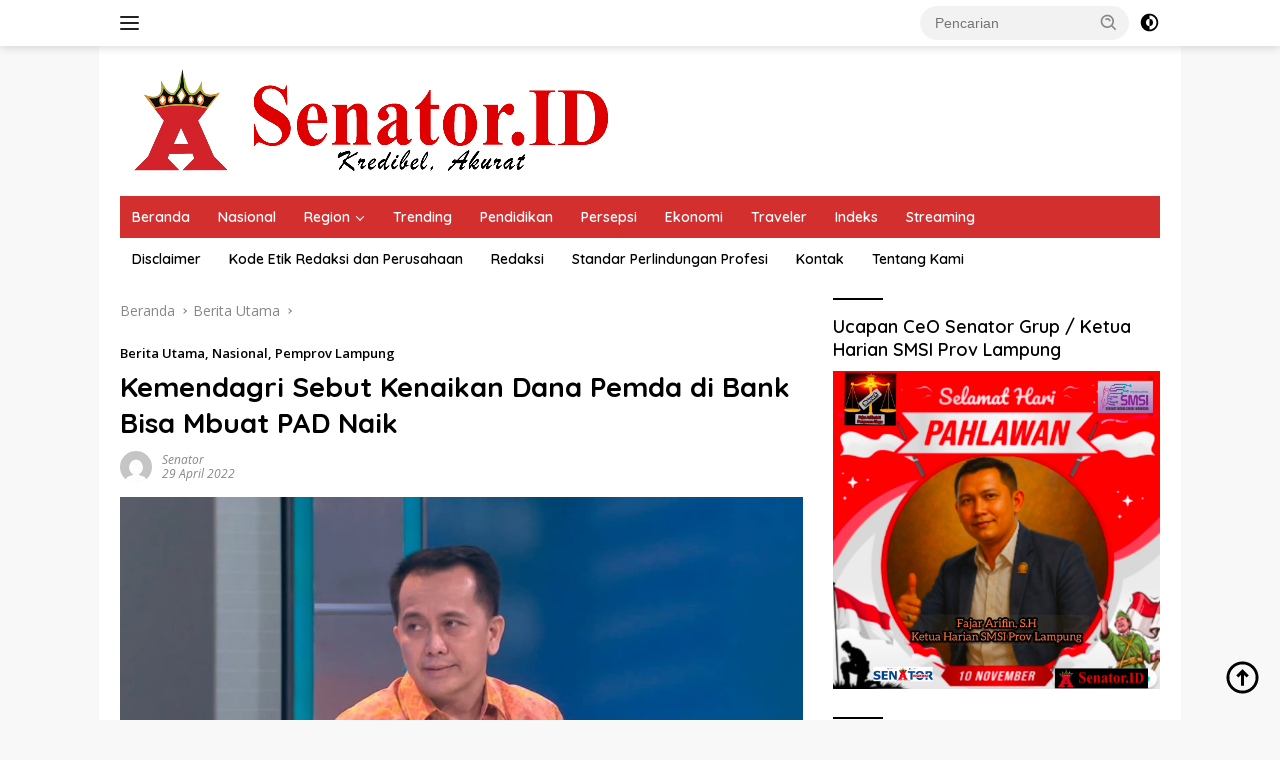

--- FILE ---
content_type: text/html; charset=UTF-8
request_url: https://senator.id/2022/04/29/kemendagri-sebut-kenaikan-dana-pemda-di-bank-bisa-mbuat-pad-naik/
body_size: 19662
content:
<!doctype html>
<html lang="id" itemscope itemtype="https://schema.org/BlogPosting">
<head>
	<meta charset="UTF-8">
	<meta name="viewport" content="width=device-width, initial-scale=1">
	<link rel="profile" href="https://gmpg.org/xfn/11">

	<title>Kemendagri Sebut Kenaikan Dana Pemda di Bank Bisa Mbuat PAD Naik &#8211; Senator</title>
<meta name='robots' content='max-image-preview:large' />
<link rel='dns-prefetch' href='//www.googletagmanager.com' />
<link rel='dns-prefetch' href='//fonts.googleapis.com' />
<link rel="alternate" type="application/rss+xml" title="Senator &raquo; Feed" href="https://senator.id/feed/" />
<link rel="alternate" type="application/rss+xml" title="Senator &raquo; Umpan Komentar" href="https://senator.id/comments/feed/" />
<link rel="alternate" title="oEmbed (JSON)" type="application/json+oembed" href="https://senator.id/wp-json/oembed/1.0/embed?url=https%3A%2F%2Fsenator.id%2F2022%2F04%2F29%2Fkemendagri-sebut-kenaikan-dana-pemda-di-bank-bisa-mbuat-pad-naik%2F" />
<link rel="alternate" title="oEmbed (XML)" type="text/xml+oembed" href="https://senator.id/wp-json/oembed/1.0/embed?url=https%3A%2F%2Fsenator.id%2F2022%2F04%2F29%2Fkemendagri-sebut-kenaikan-dana-pemda-di-bank-bisa-mbuat-pad-naik%2F&#038;format=xml" />
<style id='wp-img-auto-sizes-contain-inline-css'>
img:is([sizes=auto i],[sizes^="auto," i]){contain-intrinsic-size:3000px 1500px}
/*# sourceURL=wp-img-auto-sizes-contain-inline-css */
</style>

<style id='wp-emoji-styles-inline-css'>

	img.wp-smiley, img.emoji {
		display: inline !important;
		border: none !important;
		box-shadow: none !important;
		height: 1em !important;
		width: 1em !important;
		margin: 0 0.07em !important;
		vertical-align: -0.1em !important;
		background: none !important;
		padding: 0 !important;
	}
/*# sourceURL=wp-emoji-styles-inline-css */
</style>
<link rel='stylesheet' id='wpberita-fonts-css' href='https://fonts.googleapis.com/css?family=Quicksand%3A600%2C600%2C700%7COpen+Sans%3A400%2Citalic%2C600&#038;subset=latin&#038;display=swap&#038;ver=2.1.7' media='all' />
<link rel='stylesheet' id='wpberita-style-css' href='https://senator.id/wp-content/themes/wpberita/style.css?ver=2.1.7' media='all' />
<style id='wpberita-style-inline-css'>
h1,h2,h3,h4,h5,h6,.sidr-class-site-title,.site-title,.gmr-mainmenu ul > li > a,.sidr ul li a,.heading-text,.gmr-mobilemenu ul li a,#navigationamp ul li a{font-family:Quicksand;}h1,h2,h3,h4,h5,h6,.sidr-class-site-title,.site-title,.gmr-mainmenu ul > li > a,.sidr ul li a,.heading-text,.gmr-mobilemenu ul li a,#navigationamp ul li a,.related-text-onlytitle{font-weight:600;}h1 strong,h2 strong,h3 strong,h4 strong,h5 strong,h6 strong{font-weight:700;}body{font-family:Open Sans;--font-reguler:400;--font-bold:600;--background-color:#f8f8f8;--main-color:#000000;--link-color-body:#000000;--hoverlink-color-body:#D32F2F;--border-color:#cccccc;--button-bgcolor:#43A047;--button-color:#ffffff;--header-bgcolor:#ffffff;--topnav-color:#222222;--bigheadline-color:#f1c40f;--mainmenu-color:#ffffff;--mainmenu-hovercolor:#f1c40f;--secondmenu-bgcolor:#ffffff;--secondmenu-color:#000000;--secondmenu-hovercolor:#dd3333;--content-bgcolor:#ffffff;--content-greycolor:#888888;--greybody-bgcolor:#efefef;--footer-bgcolor:#000000;--footer-color:#ffffff;--footer-linkcolor:#ffffff;--footer-hover-linkcolor:#dd3333;}.entry-content-single{font-size:17px;}body,body.dark-theme{--scheme-color:#000000;--secondscheme-color:#000000;--mainmenu-bgcolor:#D32F2F;}/* Generate Using Cache */
/*# sourceURL=wpberita-style-inline-css */
</style>

<!-- OG: 3.3.8 --><link rel="image_src" href="https://senator.id/wp-content/uploads/2022/04/IMG-20220429-WA0009.jpg"><meta name="msapplication-TileImage" content="https://senator.id/wp-content/uploads/2022/04/IMG-20220429-WA0009.jpg">
<meta property="og:image" content="https://senator.id/wp-content/uploads/2022/04/IMG-20220429-WA0009.jpg"><meta property="og:image:secure_url" content="https://senator.id/wp-content/uploads/2022/04/IMG-20220429-WA0009.jpg"><meta property="og:image:width" content="1011"><meta property="og:image:height" content="570"><meta property="og:image:alt" content="IMG-20220429-WA0009"><meta property="og:image:type" content="image/jpeg"><meta property="og:description" content="JAKARTA- Banyaknya dana Pemerintah Daerah (Pemda) yang &quot;parkir&quot; di Bank menjadi perhatian serius Kementerian Dalam Negeri (Kemendagri). Tercatat per Maret 2022 terjadi lonjakan dana Pemda di Bank yang mencapai Rp 202,35 triliun. Hal tersebut terungkap pada acara Regio Hub, yang dilaksanakan CNBX TV Indonesia, Kamis (28/04/2022). Dirjen Bina Keuangan Daerah Kemendagri, Agus Fatoni menyebutkan bahwa..."><meta property="og:type" content="article"><meta property="og:locale" content="id"><meta property="og:site_name" content="Senator"><meta property="og:title" content="Kemendagri Sebut Kenaikan Dana Pemda di Bank Bisa Mbuat PAD Naik"><meta property="og:url" content="https://senator.id/2022/04/29/kemendagri-sebut-kenaikan-dana-pemda-di-bank-bisa-mbuat-pad-naik/"><meta property="og:updated_time" content="2022-04-29T12:34:48+07:00">
<meta property="article:published_time" content="2022-04-29T05:34:29+00:00"><meta property="article:modified_time" content="2022-04-29T05:34:48+00:00"><meta property="article:section" content="Berita Utama"><meta property="article:section" content="Nasional"><meta property="article:section" content="Pemprov Lampung"><meta property="article:author:first_name" content="Senator"><meta property="article:author:username" content="Senator">
<meta property="twitter:partner" content="ogwp"><meta property="twitter:card" content="summary_large_image"><meta property="twitter:image" content="https://senator.id/wp-content/uploads/2022/04/IMG-20220429-WA0009.jpg"><meta property="twitter:image:alt" content="IMG-20220429-WA0009"><meta property="twitter:title" content="Kemendagri Sebut Kenaikan Dana Pemda di Bank Bisa Mbuat PAD Naik"><meta property="twitter:description" content="JAKARTA- Banyaknya dana Pemerintah Daerah (Pemda) yang &quot;parkir&quot; di Bank menjadi perhatian serius Kementerian Dalam Negeri (Kemendagri). Tercatat per Maret 2022 terjadi lonjakan dana Pemda di Bank..."><meta property="twitter:url" content="https://senator.id/2022/04/29/kemendagri-sebut-kenaikan-dana-pemda-di-bank-bisa-mbuat-pad-naik/"><meta property="twitter:label1" content="Reading time"><meta property="twitter:data1" content="2 minutes">
<meta itemprop="image" content="https://senator.id/wp-content/uploads/2022/04/IMG-20220429-WA0009.jpg"><meta itemprop="name" content="Kemendagri Sebut Kenaikan Dana Pemda di Bank Bisa Mbuat PAD Naik"><meta itemprop="description" content="JAKARTA- Banyaknya dana Pemerintah Daerah (Pemda) yang &quot;parkir&quot; di Bank menjadi perhatian serius Kementerian Dalam Negeri (Kemendagri). Tercatat per Maret 2022 terjadi lonjakan dana Pemda di Bank yang mencapai Rp 202,35 triliun. Hal tersebut terungkap pada acara Regio Hub, yang dilaksanakan CNBX TV Indonesia, Kamis (28/04/2022). Dirjen Bina Keuangan Daerah Kemendagri, Agus Fatoni menyebutkan bahwa..."><meta itemprop="datePublished" content="2022-04-29"><meta itemprop="dateModified" content="2022-04-29T05:34:48+00:00">
<meta property="profile:first_name" content="Senator"><meta property="profile:username" content="Senator">
<!-- /OG -->

<link rel="https://api.w.org/" href="https://senator.id/wp-json/" /><link rel="alternate" title="JSON" type="application/json" href="https://senator.id/wp-json/wp/v2/posts/20118" /><link rel="EditURI" type="application/rsd+xml" title="RSD" href="https://senator.id/xmlrpc.php?rsd" />
<meta name="generator" content="WordPress 6.9" />
<link rel="canonical" href="https://senator.id/2022/04/29/kemendagri-sebut-kenaikan-dana-pemda-di-bank-bisa-mbuat-pad-naik/" />
<link rel='shortlink' href='https://senator.id/?p=20118' />
<meta name="generator" content="Site Kit by Google 1.171.0" /><meta name="google-site-verification" content="HflWuGHaQQ4eoXRabH9LrJb55JDXRqS6IgCCYHZfeh8" />
<!-- Meta tag Google AdSense ditambahkan oleh Site Kit -->
<meta name="google-adsense-platform-account" content="ca-host-pub-2644536267352236">
<meta name="google-adsense-platform-domain" content="sitekit.withgoogle.com">
<!-- Akhir tag meta Google AdSense yang ditambahkan oleh Site Kit -->
<link rel="icon" href="https://senator.id/wp-content/uploads/2019/09/cropped-logo-senator-32x32.png" sizes="32x32" />
<link rel="icon" href="https://senator.id/wp-content/uploads/2019/09/cropped-logo-senator-192x192.png" sizes="192x192" />
<link rel="apple-touch-icon" href="https://senator.id/wp-content/uploads/2019/09/cropped-logo-senator-180x180.png" />
<meta name="msapplication-TileImage" content="https://senator.id/wp-content/uploads/2019/09/cropped-logo-senator-270x270.png" />
		<style id="wp-custom-css">
			.post-thumbnail, .attachment-large, .attachment-medium, .attachment-thumbnail, .flexslider {
  border-radius: 8px;
}

		</style>
		<style id='global-styles-inline-css'>
:root{--wp--preset--aspect-ratio--square: 1;--wp--preset--aspect-ratio--4-3: 4/3;--wp--preset--aspect-ratio--3-4: 3/4;--wp--preset--aspect-ratio--3-2: 3/2;--wp--preset--aspect-ratio--2-3: 2/3;--wp--preset--aspect-ratio--16-9: 16/9;--wp--preset--aspect-ratio--9-16: 9/16;--wp--preset--color--black: #000000;--wp--preset--color--cyan-bluish-gray: #abb8c3;--wp--preset--color--white: #ffffff;--wp--preset--color--pale-pink: #f78da7;--wp--preset--color--vivid-red: #cf2e2e;--wp--preset--color--luminous-vivid-orange: #ff6900;--wp--preset--color--luminous-vivid-amber: #fcb900;--wp--preset--color--light-green-cyan: #7bdcb5;--wp--preset--color--vivid-green-cyan: #00d084;--wp--preset--color--pale-cyan-blue: #8ed1fc;--wp--preset--color--vivid-cyan-blue: #0693e3;--wp--preset--color--vivid-purple: #9b51e0;--wp--preset--gradient--vivid-cyan-blue-to-vivid-purple: linear-gradient(135deg,rgb(6,147,227) 0%,rgb(155,81,224) 100%);--wp--preset--gradient--light-green-cyan-to-vivid-green-cyan: linear-gradient(135deg,rgb(122,220,180) 0%,rgb(0,208,130) 100%);--wp--preset--gradient--luminous-vivid-amber-to-luminous-vivid-orange: linear-gradient(135deg,rgb(252,185,0) 0%,rgb(255,105,0) 100%);--wp--preset--gradient--luminous-vivid-orange-to-vivid-red: linear-gradient(135deg,rgb(255,105,0) 0%,rgb(207,46,46) 100%);--wp--preset--gradient--very-light-gray-to-cyan-bluish-gray: linear-gradient(135deg,rgb(238,238,238) 0%,rgb(169,184,195) 100%);--wp--preset--gradient--cool-to-warm-spectrum: linear-gradient(135deg,rgb(74,234,220) 0%,rgb(151,120,209) 20%,rgb(207,42,186) 40%,rgb(238,44,130) 60%,rgb(251,105,98) 80%,rgb(254,248,76) 100%);--wp--preset--gradient--blush-light-purple: linear-gradient(135deg,rgb(255,206,236) 0%,rgb(152,150,240) 100%);--wp--preset--gradient--blush-bordeaux: linear-gradient(135deg,rgb(254,205,165) 0%,rgb(254,45,45) 50%,rgb(107,0,62) 100%);--wp--preset--gradient--luminous-dusk: linear-gradient(135deg,rgb(255,203,112) 0%,rgb(199,81,192) 50%,rgb(65,88,208) 100%);--wp--preset--gradient--pale-ocean: linear-gradient(135deg,rgb(255,245,203) 0%,rgb(182,227,212) 50%,rgb(51,167,181) 100%);--wp--preset--gradient--electric-grass: linear-gradient(135deg,rgb(202,248,128) 0%,rgb(113,206,126) 100%);--wp--preset--gradient--midnight: linear-gradient(135deg,rgb(2,3,129) 0%,rgb(40,116,252) 100%);--wp--preset--font-size--small: 13px;--wp--preset--font-size--medium: 20px;--wp--preset--font-size--large: 36px;--wp--preset--font-size--x-large: 42px;--wp--preset--spacing--20: 0.44rem;--wp--preset--spacing--30: 0.67rem;--wp--preset--spacing--40: 1rem;--wp--preset--spacing--50: 1.5rem;--wp--preset--spacing--60: 2.25rem;--wp--preset--spacing--70: 3.38rem;--wp--preset--spacing--80: 5.06rem;--wp--preset--shadow--natural: 6px 6px 9px rgba(0, 0, 0, 0.2);--wp--preset--shadow--deep: 12px 12px 50px rgba(0, 0, 0, 0.4);--wp--preset--shadow--sharp: 6px 6px 0px rgba(0, 0, 0, 0.2);--wp--preset--shadow--outlined: 6px 6px 0px -3px rgb(255, 255, 255), 6px 6px rgb(0, 0, 0);--wp--preset--shadow--crisp: 6px 6px 0px rgb(0, 0, 0);}:where(.is-layout-flex){gap: 0.5em;}:where(.is-layout-grid){gap: 0.5em;}body .is-layout-flex{display: flex;}.is-layout-flex{flex-wrap: wrap;align-items: center;}.is-layout-flex > :is(*, div){margin: 0;}body .is-layout-grid{display: grid;}.is-layout-grid > :is(*, div){margin: 0;}:where(.wp-block-columns.is-layout-flex){gap: 2em;}:where(.wp-block-columns.is-layout-grid){gap: 2em;}:where(.wp-block-post-template.is-layout-flex){gap: 1.25em;}:where(.wp-block-post-template.is-layout-grid){gap: 1.25em;}.has-black-color{color: var(--wp--preset--color--black) !important;}.has-cyan-bluish-gray-color{color: var(--wp--preset--color--cyan-bluish-gray) !important;}.has-white-color{color: var(--wp--preset--color--white) !important;}.has-pale-pink-color{color: var(--wp--preset--color--pale-pink) !important;}.has-vivid-red-color{color: var(--wp--preset--color--vivid-red) !important;}.has-luminous-vivid-orange-color{color: var(--wp--preset--color--luminous-vivid-orange) !important;}.has-luminous-vivid-amber-color{color: var(--wp--preset--color--luminous-vivid-amber) !important;}.has-light-green-cyan-color{color: var(--wp--preset--color--light-green-cyan) !important;}.has-vivid-green-cyan-color{color: var(--wp--preset--color--vivid-green-cyan) !important;}.has-pale-cyan-blue-color{color: var(--wp--preset--color--pale-cyan-blue) !important;}.has-vivid-cyan-blue-color{color: var(--wp--preset--color--vivid-cyan-blue) !important;}.has-vivid-purple-color{color: var(--wp--preset--color--vivid-purple) !important;}.has-black-background-color{background-color: var(--wp--preset--color--black) !important;}.has-cyan-bluish-gray-background-color{background-color: var(--wp--preset--color--cyan-bluish-gray) !important;}.has-white-background-color{background-color: var(--wp--preset--color--white) !important;}.has-pale-pink-background-color{background-color: var(--wp--preset--color--pale-pink) !important;}.has-vivid-red-background-color{background-color: var(--wp--preset--color--vivid-red) !important;}.has-luminous-vivid-orange-background-color{background-color: var(--wp--preset--color--luminous-vivid-orange) !important;}.has-luminous-vivid-amber-background-color{background-color: var(--wp--preset--color--luminous-vivid-amber) !important;}.has-light-green-cyan-background-color{background-color: var(--wp--preset--color--light-green-cyan) !important;}.has-vivid-green-cyan-background-color{background-color: var(--wp--preset--color--vivid-green-cyan) !important;}.has-pale-cyan-blue-background-color{background-color: var(--wp--preset--color--pale-cyan-blue) !important;}.has-vivid-cyan-blue-background-color{background-color: var(--wp--preset--color--vivid-cyan-blue) !important;}.has-vivid-purple-background-color{background-color: var(--wp--preset--color--vivid-purple) !important;}.has-black-border-color{border-color: var(--wp--preset--color--black) !important;}.has-cyan-bluish-gray-border-color{border-color: var(--wp--preset--color--cyan-bluish-gray) !important;}.has-white-border-color{border-color: var(--wp--preset--color--white) !important;}.has-pale-pink-border-color{border-color: var(--wp--preset--color--pale-pink) !important;}.has-vivid-red-border-color{border-color: var(--wp--preset--color--vivid-red) !important;}.has-luminous-vivid-orange-border-color{border-color: var(--wp--preset--color--luminous-vivid-orange) !important;}.has-luminous-vivid-amber-border-color{border-color: var(--wp--preset--color--luminous-vivid-amber) !important;}.has-light-green-cyan-border-color{border-color: var(--wp--preset--color--light-green-cyan) !important;}.has-vivid-green-cyan-border-color{border-color: var(--wp--preset--color--vivid-green-cyan) !important;}.has-pale-cyan-blue-border-color{border-color: var(--wp--preset--color--pale-cyan-blue) !important;}.has-vivid-cyan-blue-border-color{border-color: var(--wp--preset--color--vivid-cyan-blue) !important;}.has-vivid-purple-border-color{border-color: var(--wp--preset--color--vivid-purple) !important;}.has-vivid-cyan-blue-to-vivid-purple-gradient-background{background: var(--wp--preset--gradient--vivid-cyan-blue-to-vivid-purple) !important;}.has-light-green-cyan-to-vivid-green-cyan-gradient-background{background: var(--wp--preset--gradient--light-green-cyan-to-vivid-green-cyan) !important;}.has-luminous-vivid-amber-to-luminous-vivid-orange-gradient-background{background: var(--wp--preset--gradient--luminous-vivid-amber-to-luminous-vivid-orange) !important;}.has-luminous-vivid-orange-to-vivid-red-gradient-background{background: var(--wp--preset--gradient--luminous-vivid-orange-to-vivid-red) !important;}.has-very-light-gray-to-cyan-bluish-gray-gradient-background{background: var(--wp--preset--gradient--very-light-gray-to-cyan-bluish-gray) !important;}.has-cool-to-warm-spectrum-gradient-background{background: var(--wp--preset--gradient--cool-to-warm-spectrum) !important;}.has-blush-light-purple-gradient-background{background: var(--wp--preset--gradient--blush-light-purple) !important;}.has-blush-bordeaux-gradient-background{background: var(--wp--preset--gradient--blush-bordeaux) !important;}.has-luminous-dusk-gradient-background{background: var(--wp--preset--gradient--luminous-dusk) !important;}.has-pale-ocean-gradient-background{background: var(--wp--preset--gradient--pale-ocean) !important;}.has-electric-grass-gradient-background{background: var(--wp--preset--gradient--electric-grass) !important;}.has-midnight-gradient-background{background: var(--wp--preset--gradient--midnight) !important;}.has-small-font-size{font-size: var(--wp--preset--font-size--small) !important;}.has-medium-font-size{font-size: var(--wp--preset--font-size--medium) !important;}.has-large-font-size{font-size: var(--wp--preset--font-size--large) !important;}.has-x-large-font-size{font-size: var(--wp--preset--font-size--x-large) !important;}
/*# sourceURL=global-styles-inline-css */
</style>
</head>

<body class="wp-singular post-template-default single single-post postid-20118 single-format-standard wp-custom-logo wp-embed-responsive wp-theme-wpberita idtheme kentooz gmr-disable-sticky gmr-box-layout">
	<a class="skip-link screen-reader-text" href="#primary">Langsung ke konten</a>
	<div id="topnavwrap" class="gmr-topnavwrap clearfix">
		
		<div class="container">
			<div class="list-flex">
				<div class="row-flex gmr-navleft">
					<a id="gmr-responsive-menu" title="Menu" href="#menus" rel="nofollow"><div class="ktz-i-wrap"><span class="ktz-i"></span><span class="ktz-i"></span><span class="ktz-i"></span></div></a><div class="gmr-logo-mobile"><a class="custom-logo-link" href="https://senator.id/" title="Senator" rel="home"><img class="custom-logo" src="https://senator.id/wp-content/uploads/2024/05/edit4-300x64-1.png" width="512" height="110" alt="Senator" loading="lazy" /></a></div>				</div>

				<div class="row-flex gmr-navright">
					
								<div class="gmr-table-search">
									<form method="get" class="gmr-searchform searchform" action="https://senator.id/">
										<input type="text" name="s" id="s" placeholder="Pencarian" />
										<input type="hidden" name="post_type" value="post" />
										<button type="submit" role="button" class="gmr-search-submit gmr-search-icon">
										<svg xmlns="http://www.w3.org/2000/svg" aria-hidden="true" role="img" width="1em" height="1em" preserveAspectRatio="xMidYMid meet" viewBox="0 0 24 24"><path fill="currentColor" d="M10 18a7.952 7.952 0 0 0 4.897-1.688l4.396 4.396l1.414-1.414l-4.396-4.396A7.952 7.952 0 0 0 18 10c0-4.411-3.589-8-8-8s-8 3.589-8 8s3.589 8 8 8zm0-14c3.309 0 6 2.691 6 6s-2.691 6-6 6s-6-2.691-6-6s2.691-6 6-6z"/><path fill="currentColor" d="M11.412 8.586c.379.38.588.882.588 1.414h2a3.977 3.977 0 0 0-1.174-2.828c-1.514-1.512-4.139-1.512-5.652 0l1.412 1.416c.76-.758 2.07-.756 2.826-.002z"/></svg>
										</button>
									</form>
								</div>
							<a class="darkmode-button topnav-button" title="Mode Gelap" href="#" rel="nofollow"><svg xmlns="http://www.w3.org/2000/svg" aria-hidden="true" role="img" width="1em" height="1em" preserveAspectRatio="xMidYMid meet" viewBox="0 0 24 24"><g fill="currentColor"><path d="M12 16a4 4 0 0 0 0-8v8Z"/><path fill-rule="evenodd" d="M12 2C6.477 2 2 6.477 2 12s4.477 10 10 10s10-4.477 10-10S17.523 2 12 2Zm0 2v4a4 4 0 1 0 0 8v4a8 8 0 1 0 0-16Z" clip-rule="evenodd"/></g></svg></a><div class="gmr-search-btn">
					<a id="search-menu-button" class="topnav-button gmr-search-icon" title="Pencarian" href="#" rel="nofollow"><svg xmlns="http://www.w3.org/2000/svg" aria-hidden="true" role="img" width="1em" height="1em" preserveAspectRatio="xMidYMid meet" viewBox="0 0 24 24"><path fill="none" stroke="currentColor" stroke-linecap="round" stroke-width="2" d="m21 21l-4.486-4.494M19 10.5a8.5 8.5 0 1 1-17 0a8.5 8.5 0 0 1 17 0Z"/></svg></a>
					<div id="search-dropdown-container" class="search-dropdown search">
					<form method="get" class="gmr-searchform searchform" action="https://senator.id/">
						<input type="text" name="s" id="s" placeholder="Pencarian" />
						<button type="submit" class="gmr-search-submit gmr-search-icon"><svg xmlns="http://www.w3.org/2000/svg" aria-hidden="true" role="img" width="1em" height="1em" preserveAspectRatio="xMidYMid meet" viewBox="0 0 24 24"><path fill="currentColor" d="M10 18a7.952 7.952 0 0 0 4.897-1.688l4.396 4.396l1.414-1.414l-4.396-4.396A7.952 7.952 0 0 0 18 10c0-4.411-3.589-8-8-8s-8 3.589-8 8s3.589 8 8 8zm0-14c3.309 0 6 2.691 6 6s-2.691 6-6 6s-6-2.691-6-6s2.691-6 6-6z"/><path fill="currentColor" d="M11.412 8.586c.379.38.588.882.588 1.414h2a3.977 3.977 0 0 0-1.174-2.828c-1.514-1.512-4.139-1.512-5.652 0l1.412 1.416c.76-.758 2.07-.756 2.826-.002z"/></svg></button>
					</form>
					</div>
				</div>				</div>
			</div>
		</div>
				</div>

	<div id="page" class="site">

									<header id="masthead" class="site-header">
								<div class="container">
					<div class="site-branding">
						<div class="gmr-logo"><div class="gmr-logo-wrap"><a class="custom-logo-link logolink" href="https://senator.id" title="Senator" rel="home"><img class="custom-logo" src="https://senator.id/wp-content/uploads/2024/05/edit4-300x64-1.png" width="512" height="110" alt="Senator" loading="lazy" /></a><div class="close-topnavmenu-wrap"><a id="close-topnavmenu-button" rel="nofollow" href="#"><svg xmlns="http://www.w3.org/2000/svg" aria-hidden="true" role="img" width="1em" height="1em" preserveAspectRatio="xMidYMid meet" viewBox="0 0 32 32"><path fill="currentColor" d="M24 9.4L22.6 8L16 14.6L9.4 8L8 9.4l6.6 6.6L8 22.6L9.4 24l6.6-6.6l6.6 6.6l1.4-1.4l-6.6-6.6L24 9.4z"/></svg></a></div></div></div>					</div><!-- .site-branding -->
				</div>
			</header><!-- #masthead -->
							<div id="main-nav-wrap" class="gmr-mainmenu-wrap">
				<div class="container">
					<nav id="main-nav" class="main-navigation gmr-mainmenu">
						<ul id="primary-menu" class="menu"><li id="menu-item-56259" class="menu-item menu-item-type-custom menu-item-object-custom menu-item-home menu-item-56259"><a href="https://senator.id/">Beranda</a></li>
<li id="menu-item-15" class="menu-item menu-item-type-taxonomy menu-item-object-category current-post-ancestor current-menu-parent current-post-parent menu-item-15"><a href="https://senator.id/category/nasional/">Nasional</a></li>
<li id="menu-item-17" class="menu-item menu-item-type-taxonomy menu-item-object-category current-post-ancestor menu-item-has-children menu-item-17"><a href="https://senator.id/category/region/">Region</a>
<ul class="sub-menu">
	<li id="menu-item-31512" class="menu-item menu-item-type-taxonomy menu-item-object-category menu-item-31512"><a href="https://senator.id/category/region/sumatera-selatan/">Sumatera Selatan</a></li>
	<li id="menu-item-31511" class="menu-item menu-item-type-taxonomy menu-item-object-category menu-item-31511"><a href="https://senator.id/category/region/jabodetabekjur/">JABODETABEKJUR</a></li>
	<li id="menu-item-18" class="menu-item menu-item-type-taxonomy menu-item-object-category current-post-ancestor menu-item-18"><a href="https://senator.id/category/region/lampung/">Lampung</a></li>
	<li id="menu-item-19" class="menu-item menu-item-type-taxonomy menu-item-object-category current-post-ancestor current-menu-parent current-post-parent menu-item-19"><a href="https://senator.id/category/region/lampung/pemprov-lampung/">Pemprov Lampung</a></li>
	<li id="menu-item-26786" class="menu-item menu-item-type-taxonomy menu-item-object-category menu-item-26786"><a href="https://senator.id/category/region/lampung/dprd-lampung/">DPRD Lampung</a></li>
	<li id="menu-item-748" class="menu-item menu-item-type-taxonomy menu-item-object-category menu-item-748"><a href="https://senator.id/category/region/lampung/bandar-lampung/">Bandar Lampung</a></li>
	<li id="menu-item-755" class="menu-item menu-item-type-taxonomy menu-item-object-category menu-item-755"><a href="https://senator.id/category/region/lampung/kota-metro/">Kota Metro</a></li>
	<li id="menu-item-751" class="menu-item menu-item-type-taxonomy menu-item-object-category menu-item-751"><a href="https://senator.id/category/region/lampung/lampung-tengah/">Lampung Tengah</a></li>
	<li id="menu-item-752" class="menu-item menu-item-type-taxonomy menu-item-object-category menu-item-752"><a href="https://senator.id/category/region/lampung/lampung-timur/">Lampung Timur</a></li>
	<li id="menu-item-753" class="menu-item menu-item-type-taxonomy menu-item-object-category menu-item-753"><a href="https://senator.id/category/region/lampung/lampung-utara/">Lampung Utara</a></li>
	<li id="menu-item-750" class="menu-item menu-item-type-taxonomy menu-item-object-category menu-item-750"><a href="https://senator.id/category/region/lampung/lampung-selatan/">Lampung Selatan</a></li>
	<li id="menu-item-762" class="menu-item menu-item-type-taxonomy menu-item-object-category menu-item-762"><a href="https://senator.id/category/region/lampung/way-kanan/">Way Kanan</a></li>
	<li id="menu-item-760" class="menu-item menu-item-type-taxonomy menu-item-object-category menu-item-760"><a href="https://senator.id/category/region/lampung/tulang-bawang/">Tulang Bawang</a></li>
	<li id="menu-item-749" class="menu-item menu-item-type-taxonomy menu-item-object-category menu-item-749"><a href="https://senator.id/category/region/lampung/lampung-barat/">Lampung Barat</a></li>
	<li id="menu-item-754" class="menu-item menu-item-type-taxonomy menu-item-object-category menu-item-754"><a href="https://senator.id/category/region/lampung/mesuji/">Mesuji</a></li>
	<li id="menu-item-758" class="menu-item menu-item-type-taxonomy menu-item-object-category menu-item-758"><a href="https://senator.id/category/region/lampung/pringsewu/">Pringsewu</a></li>
	<li id="menu-item-759" class="menu-item menu-item-type-taxonomy menu-item-object-category menu-item-759"><a href="https://senator.id/category/region/lampung/tanggamus/">Tanggamus</a></li>
	<li id="menu-item-756" class="menu-item menu-item-type-taxonomy menu-item-object-category menu-item-756"><a href="https://senator.id/category/region/lampung/pesawaran/">Pesawaran</a></li>
	<li id="menu-item-761" class="menu-item menu-item-type-taxonomy menu-item-object-category menu-item-761"><a href="https://senator.id/category/region/lampung/tulang-bawang-barat/">Tulang Bawang Barat</a></li>
	<li id="menu-item-757" class="menu-item menu-item-type-taxonomy menu-item-object-category menu-item-757"><a href="https://senator.id/category/region/lampung/pesisir-barat/">Pesisir Barat</a></li>
</ul>
</li>
<li id="menu-item-21" class="menu-item menu-item-type-taxonomy menu-item-object-category menu-item-21"><a href="https://senator.id/category/trending/">Trending</a></li>
<li id="menu-item-31513" class="menu-item menu-item-type-taxonomy menu-item-object-category menu-item-31513"><a href="https://senator.id/category/pendidikan/">Pendidikan</a></li>
<li id="menu-item-16" class="menu-item menu-item-type-taxonomy menu-item-object-category menu-item-16"><a href="https://senator.id/category/persepsi/">Persepsi</a></li>
<li id="menu-item-18829" class="menu-item menu-item-type-taxonomy menu-item-object-category menu-item-18829"><a href="https://senator.id/category/ekonomi/">Ekonomi</a></li>
<li id="menu-item-11217" class="menu-item menu-item-type-taxonomy menu-item-object-category menu-item-11217"><a href="https://senator.id/category/traveler/">Traveler</a></li>
<li id="menu-item-33042" class="menu-item menu-item-type-post_type menu-item-object-page menu-item-33042"><a href="https://senator.id/indeks/">Indeks</a></li>
<li id="menu-item-61951" class="menu-item menu-item-type-taxonomy menu-item-object-category menu-item-61951"><a href="https://senator.id/category/streaming/">Streaming</a></li>
</ul><ul id="secondary-menu" class="menu"><li id="menu-item-14041" class="menu-item menu-item-type-post_type menu-item-object-page menu-item-14041"><a href="https://senator.id/disclaimer/">Disclaimer</a></li>
<li id="menu-item-14042" class="menu-item menu-item-type-post_type menu-item-object-page menu-item-14042"><a href="https://senator.id/kode-etik-redaksi-dan-perusahaan/">Kode Etik Redaksi dan Perusahaan</a></li>
<li id="menu-item-14235" class="menu-item menu-item-type-post_type menu-item-object-page menu-item-14235"><a href="https://senator.id/redaksi/">Redaksi</a></li>
<li id="menu-item-14043" class="menu-item menu-item-type-post_type menu-item-object-page menu-item-14043"><a href="https://senator.id/standar-perlindungan-profesi/">Standar Perlindungan Profesi</a></li>
<li id="menu-item-14040" class="menu-item menu-item-type-post_type menu-item-object-page menu-item-14040"><a href="https://senator.id/kontak/">Kontak</a></li>
<li id="menu-item-14039" class="menu-item menu-item-type-post_type menu-item-object-page menu-item-14039"><a href="https://senator.id/tentang-kami/">Tentang Kami</a></li>
</ul>					</nav><!-- #main-nav -->
				</div>
			</div>
			
		
		<div id="content" class="gmr-content">

			<div class="container">
				<div class="row">
<main id="primary" class="site-main col-md-8">
	
<article id="post-20118" class="content-single post-20118 post type-post status-publish format-standard has-post-thumbnail hentry category-berita-utama category-nasional category-pemprov-lampung">
				<div class="breadcrumbs" itemscope itemtype="https://schema.org/BreadcrumbList">
																						<span class="first-cl" itemprop="itemListElement" itemscope itemtype="https://schema.org/ListItem">
								<a itemscope itemtype="https://schema.org/WebPage" itemprop="item" itemid="https://senator.id/" href="https://senator.id/"><span itemprop="name">Beranda</span></a>
								<span itemprop="position" content="1"></span>
							</span>
												<span class="separator"></span>
																											<span class="0-cl" itemprop="itemListElement" itemscope itemtype="http://schema.org/ListItem">
								<a itemscope itemtype="https://schema.org/WebPage" itemprop="item" itemid="https://senator.id/category/berita-utama/" href="https://senator.id/category/berita-utama/"><span itemprop="name">Berita Utama</span></a>
								<span itemprop="position" content="2"></span>
							</span>
												<span class="separator"></span>
																				<span class="last-cl" itemscope itemtype="https://schema.org/ListItem">
						<span itemprop="name">Kemendagri Sebut Kenaikan Dana Pemda di Bank Bisa Mbuat PAD Naik</span>
						<span itemprop="position" content="3"></span>
						</span>
												</div>
				<header class="entry-header entry-header-single">
		<div class="gmr-meta-topic"><strong><span class="cat-links-content"><a href="https://senator.id/category/berita-utama/" rel="category tag">Berita Utama</a>, <a href="https://senator.id/category/nasional/" rel="category tag">Nasional</a>, <a href="https://senator.id/category/region/lampung/pemprov-lampung/" rel="category tag">Pemprov Lampung</a></span></strong>&nbsp;&nbsp;</div><h1 class="entry-title"><strong>Kemendagri Sebut Kenaikan Dana Pemda di Bank Bisa Mbuat PAD Naik</strong></h1><div class="list-table clearfix"><div class="table-row"><div class="table-cell gmr-gravatar-metasingle"><a class="url" href="https://senator.id/author/senator2019/" title="Permalink ke: Senator"><img alt='' src='https://secure.gravatar.com/avatar/cee4c966fa101e4ed3abcfce47a7ee5d105fa7532c2815405724a50d688d4dd3?s=32&#038;d=mm&#038;r=g' srcset='https://secure.gravatar.com/avatar/cee4c966fa101e4ed3abcfce47a7ee5d105fa7532c2815405724a50d688d4dd3?s=64&#038;d=mm&#038;r=g 2x' class='avatar avatar-32 photo img-cicle' height='32' width='32' decoding='async'/></a></div><div class="table-cell gmr-content-metasingle"><div class="meta-content gmr-content-metasingle"><span class="author vcard"><a class="url fn n" href="https://senator.id/author/senator2019/" title="Senator">Senator</a></span></div><div class="meta-content gmr-content-metasingle"><span class="posted-on"><time class="entry-date published" datetime="2022-04-29T12:34:29+07:00">29 April 2022</time><time class="updated" datetime="2022-04-29T12:34:48+07:00">29 April 2022</time></span></div></div></div></div>	</header><!-- .entry-header -->
				<figure class="post-thumbnail gmr-thumbnail-single">
				<figure class="wp-caption fsmcfi-fig featured"><img width="1011" height="570" src="https://senator.id/wp-content/uploads/2022/04/IMG-20220429-WA0009.jpg" class="attachment-post-thumbnail size-post-thumbnail wp-post-image" alt="" decoding="async" fetchpriority="high" srcset="https://senator.id/wp-content/uploads/2022/04/IMG-20220429-WA0009.jpg 1011w, https://senator.id/wp-content/uploads/2022/04/IMG-20220429-WA0009-400x225.jpg 400w, https://senator.id/wp-content/uploads/2022/04/IMG-20220429-WA0009-768x433.jpg 768w, https://senator.id/wp-content/uploads/2022/04/IMG-20220429-WA0009-250x140.jpg 250w" sizes="(max-width: 1011px) 100vw, 1011px" /></figure>							</figure>
			
	<div class="single-wrap">
				<div class="entry-content entry-content-single clearfix">
			<p>JAKARTA- Banyaknya dana Pemerintah Daerah (Pemda) yang &#8220;parkir&#8221; di Bank menjadi perhatian serius Kementerian Dalam Negeri (Kemendagri). Tercatat per Maret 2022 terjadi lonjakan dana Pemda di Bank yang mencapai Rp 202,35 triliun. Hal tersebut terungkap pada acara Regio Hub, yang dilaksanakan CNBX TV Indonesia, Kamis (28/04/2022).</p>
<p>Dirjen Bina Keuangan Daerah Kemendagri, Agus Fatoni menyebutkan bahwa dana Pemda yang ada di Bank itu, adalah dana Anggaran Pendapatan Belanja Daerah (APBD). Bukan semata-mata dismpan untuk mendapatkan keuntungan. Kalau dana tersebut belum digunakan, posisinya ada di Bank. Bertambahnya dana di Bank bisa disebabkan bertambahnya pendapatan daerah. &#8220;Peningkatan dana yang ada di Bank juga karena peningkatan pendapatan. Dengan pemasukan yang bertambah tentu akan meningkat juga jumlahnya (dana di Bank),&#8221; terang Fatoni</p>
<p>Meski demikian, Mantan Penjabat Gubernur Sulut ini mengingatkan, bahwa ada sanksi jika penyerapan APBD terlambat. </p>
<p>&#8220;Dalam mekanisme pemerintahan tentu ada sanksi, tetapi juga ada pembinaan.<br />
Kita berikan pembinaan dulu, setelah itu diberikan sanksi, diantaranya penundaan dana perimbangan,&#8221; kata Fatoni. </p>
<p>Dijelaskannya bahwa serapan anggaran dilihat dari dua sisi yaitu pendapatan dan belanja. Banyak penyebab sehingga serapannya berbeda-beda antara daerah yang satu dengan daerah yang lain. Menurutnya, keterlambatan serapan anggaran bisa disebabkan keterlambatan dana transfer dari pusat. Termasuk petunjuk teknisnya. &#8220;Kalau petunjuk dari pusat segera (turun), (kegiatan cepat) dilaksanakan, maka cepat terserap, &#8221; jelasnya.</p>
<p>Permasalahan yang lain adalah persoalan SDM. Terkait dengan pemahaman regulasi tentang pengelolaan keuangan sangat penting. Oleh karena itu, mutasi jabatan harus sesuai kompetensi, artinya orang-orang yang ditempatkan di keuangan memiliki kemampuan. Fatoni menguraikan, lambatnya realisasi APBD.</p>
<p>&#8220;Bisa disebabkan karena terlambat lelang bahkan ada yang ditunda lelang hingga akhir tahun. Ada juga penyebabnya penunjukkan pejabat pengelola keuangan yang setiap tahun harus diajukan. Faktor teknis juga penyebabnya, ada juga dari sisa dana penghematan yang tidak terpakai, dana bagi hasil terlambat ditransfer dari provinsi ke kabupaten/kota, kekhawatiran pengelola keuangan untuk menyetujui penggunaan anggaran seperti di pandemi covid lalu, penetapan juknis Dana Alokasi Khusus termasuk keterlambatan pembuatan laporan pertanggungjawaban, &#8220;jelas Fatoni.</p>
<p>Stigma terkait menghabiskan anggaran di akhir tahun, tambah Fatoni, biasanya dikarenakan oleh pihak ke tiga yang mengajukan pembayarannya diakhir tahun. Padahal pihak ke tiga bisa mengajukan anggaran nya per termin, sehinnga tidak perlu menunggu di akhir tahun. </p>
<p>&#8220;Langkah yang diambil kemendagri yaitu dengan melakukan koordinasi dengan kementerian/lembaga terkait. Misalnya dengan LKPP, sehingga menghasilkan langkah percepatan seperti mengeluarkan Surat Edaran percepatan lelang, ada e-katalog, ada toko daring untuk percepatan pengadaan barang dan jasa. Fatoni menegaskan, &#8220;selain iitu, kami mengawal melakukan analisa, evaluasi, supervisi dan juga pendampingan bersama kementerian keuangan bagi daerah yang rendah serapan nya,&#8221; pungkasnya. (kmf)</p>

			<footer class="entry-footer entry-footer-single">
								<div class="gmr-cf-metacontent heading-text meta-content"></div>			</footer><!-- .entry-footer -->
			
	<nav class="navigation post-navigation" aria-label="Pos">
		<h2 class="screen-reader-text">Navigasi pos</h2>
		<div class="nav-links"><div class="nav-previous"><a href="https://senator.id/2022/04/29/jumat-berkah-ramadhan-gml-doakan-pemimpin-metro-kompak-dan-solid/" rel="prev"><span>Pos sebelumnya</span> Jum&#8217;at Berkah Ramadhan, GML Do&#8217;akan Pemimpin Metro Kompak dan Solid</a></div><div class="nav-next"><a href="https://senator.id/2022/04/29/kampung-kedaton-realisasikan-blt-dd/" rel="next"><span>Pos selanjutnya</span> Kampung Kedaton Realisasikan BLT DD</a></div></div>
	</nav>		</div><!-- .entry-content -->
	</div>
	<div class="list-table clearfix"><div class="table-row"><div class="table-cell gmr-content-share"><ul class="gmr-socialicon-share pull-right"><li class="facebook"><a href="https://www.facebook.com/sharer/sharer.php?u=https%3A%2F%2Fsenator.id%2F2022%2F04%2F29%2Fkemendagri-sebut-kenaikan-dana-pemda-di-bank-bisa-mbuat-pad-naik%2F" target="_blank" rel="nofollow" title="Facebook Share"><svg xmlns="http://www.w3.org/2000/svg" aria-hidden="true" role="img" width="1em" height="1em" preserveAspectRatio="xMidYMid meet" viewBox="0 0 32 32"><path fill="#4267b2" d="M19.254 2C15.312 2 13 4.082 13 8.826V13H8v5h5v12h5V18h4l1-5h-5V9.672C18 7.885 18.583 7 20.26 7H23V2.205C22.526 2.141 21.145 2 19.254 2z"/></svg></a></li><li class="twitter"><a href="https://twitter.com/intent/tweet?url=https%3A%2F%2Fsenator.id%2F2022%2F04%2F29%2Fkemendagri-sebut-kenaikan-dana-pemda-di-bank-bisa-mbuat-pad-naik%2F&amp;text=Kemendagri%20Sebut%20Kenaikan%20Dana%20Pemda%20di%20Bank%20Bisa%20Mbuat%20PAD%20Naik" target="_blank" rel="nofollow" title="Tweet Ini"><svg xmlns="http://www.w3.org/2000/svg" width="24" height="24" viewBox="0 0 24 24"><path fill="currentColor" d="M18.205 2.25h3.308l-7.227 8.26l8.502 11.24H16.13l-5.214-6.817L4.95 21.75H1.64l7.73-8.835L1.215 2.25H8.04l4.713 6.231l5.45-6.231Zm-1.161 17.52h1.833L7.045 4.126H5.078L17.044 19.77Z"/></svg></a></li><li class="pin"><a href="https://pinterest.com/pin/create/button/?url=https%3A%2F%2Fsenator.id%2F2022%2F04%2F29%2Fkemendagri-sebut-kenaikan-dana-pemda-di-bank-bisa-mbuat-pad-naik%2F&amp;desciption=Kemendagri%20Sebut%20Kenaikan%20Dana%20Pemda%20di%20Bank%20Bisa%20Mbuat%20PAD%20Naik&amp;media=https%3A%2F%2Fsenator.id%2Fwp-content%2Fuploads%2F2022%2F04%2FIMG-20220429-WA0009.jpg" target="_blank" rel="nofollow" title="Tweet Ini"><svg xmlns="http://www.w3.org/2000/svg" aria-hidden="true" role="img" width="1em" height="1em" preserveAspectRatio="xMidYMid meet" viewBox="0 0 32 32"><path fill="#e60023" d="M16.75.406C10.337.406 4 4.681 4 11.6c0 4.4 2.475 6.9 3.975 6.9c.619 0 .975-1.725.975-2.212c0-.581-1.481-1.819-1.481-4.238c0-5.025 3.825-8.588 8.775-8.588c4.256 0 7.406 2.419 7.406 6.863c0 3.319-1.331 9.544-5.644 9.544c-1.556 0-2.888-1.125-2.888-2.737c0-2.363 1.65-4.65 1.65-7.088c0-4.137-5.869-3.387-5.869 1.613c0 1.05.131 2.212.6 3.169c-.863 3.713-2.625 9.244-2.625 13.069c0 1.181.169 2.344.281 3.525c.212.238.106.213.431.094c3.15-4.313 3.038-5.156 4.463-10.8c.769 1.463 2.756 2.25 4.331 2.25c6.637 0 9.619-6.469 9.619-12.3c0-6.206-5.363-10.256-11.25-10.256z"/></svg></a></li><li class="telegram"><a href="https://t.me/share/url?url=https%3A%2F%2Fsenator.id%2F2022%2F04%2F29%2Fkemendagri-sebut-kenaikan-dana-pemda-di-bank-bisa-mbuat-pad-naik%2F&amp;text=Kemendagri%20Sebut%20Kenaikan%20Dana%20Pemda%20di%20Bank%20Bisa%20Mbuat%20PAD%20Naik" target="_blank" rel="nofollow" title="Telegram Share"><svg xmlns="http://www.w3.org/2000/svg" aria-hidden="true" role="img" width="1em" height="1em" preserveAspectRatio="xMidYMid meet" viewBox="0 0 15 15"><path fill="none" stroke="#08c" stroke-linejoin="round" d="m14.5 1.5l-14 5l4 2l6-4l-4 5l6 4l2-12Z"/></svg></a></li><li class="whatsapp"><a href="https://api.whatsapp.com/send?text=Kemendagri%20Sebut%20Kenaikan%20Dana%20Pemda%20di%20Bank%20Bisa%20Mbuat%20PAD%20Naik https%3A%2F%2Fsenator.id%2F2022%2F04%2F29%2Fkemendagri-sebut-kenaikan-dana-pemda-di-bank-bisa-mbuat-pad-naik%2F" target="_blank" rel="nofollow" title="Kirim Ke WhatsApp"><svg xmlns="http://www.w3.org/2000/svg" aria-hidden="true" role="img" width="1em" height="1em" preserveAspectRatio="xMidYMid meet" viewBox="0 0 32 32"><path fill="#25d366" d="M23.328 19.177c-.401-.203-2.354-1.156-2.719-1.292c-.365-.13-.63-.198-.896.203c-.26.391-1.026 1.286-1.26 1.547s-.464.281-.859.104c-.401-.203-1.682-.62-3.203-1.984c-1.188-1.057-1.979-2.359-2.214-2.76c-.234-.396-.026-.62.172-.818c.182-.182.401-.458.604-.698c.193-.24.255-.401.396-.661c.13-.281.063-.5-.036-.698s-.896-2.161-1.229-2.943c-.318-.776-.651-.677-.896-.677c-.229-.021-.495-.021-.76-.021s-.698.099-1.063.479c-.365.401-1.396 1.359-1.396 3.297c0 1.943 1.427 3.823 1.625 4.104c.203.26 2.807 4.26 6.802 5.979c.953.401 1.693.641 2.271.839c.953.302 1.823.26 2.51.161c.76-.125 2.354-.964 2.688-1.901c.339-.943.339-1.724.24-1.901c-.099-.182-.359-.281-.76-.458zM16.083 29h-.021c-2.365 0-4.703-.641-6.745-1.839l-.479-.286l-5 1.302l1.344-4.865l-.323-.5a13.166 13.166 0 0 1-2.021-7.01c0-7.26 5.943-13.182 13.255-13.182c3.542 0 6.865 1.38 9.365 3.88a13.058 13.058 0 0 1 3.88 9.323C29.328 23.078 23.39 29 16.088 29zM27.359 4.599C24.317 1.661 20.317 0 16.062 0C7.286 0 .14 7.115.135 15.859c0 2.792.729 5.516 2.125 7.927L0 32l8.448-2.203a16.13 16.13 0 0 0 7.615 1.932h.005c8.781 0 15.927-7.115 15.932-15.865c0-4.234-1.651-8.219-4.661-11.214z"/></svg></a></li></ul></div></div></div><div class="gmr-related-post"><h3 class="related-text">Baca Juga</h3><div class="wpberita-list-gallery clearfix"><div class="list-gallery related-gallery"><a href="https://senator.id/2026/01/31/bri-region-5-bandar-lampung-gandeng-agung-podomoro-promosikan-proyek-kota-podomoro-tenjo/" class="post-thumbnail" aria-hidden="true" tabindex="-1" title="BRI Region 5 Bandar Lampung Gandeng Agung Podomoro Promosikan Proyek Kota Podomoro Tenjo" rel="bookmark"><img width="250" height="140" src="https://senator.id/wp-content/uploads/2026/01/IMG-20260131-WA0000_copy_640x360-250x140.jpg" class="attachment-medium-new size-medium-new wp-post-image" alt="" decoding="async" srcset="https://senator.id/wp-content/uploads/2026/01/IMG-20260131-WA0000_copy_640x360-250x140.jpg 250w, https://senator.id/wp-content/uploads/2026/01/IMG-20260131-WA0000_copy_640x360-400x225.jpg 400w, https://senator.id/wp-content/uploads/2026/01/IMG-20260131-WA0000_copy_640x360.jpg 640w" sizes="(max-width: 250px) 100vw, 250px" /></a><div class="list-gallery-title"><a href="https://senator.id/2026/01/31/bri-region-5-bandar-lampung-gandeng-agung-podomoro-promosikan-proyek-kota-podomoro-tenjo/" class="recent-title heading-text" title="BRI Region 5 Bandar Lampung Gandeng Agung Podomoro Promosikan Proyek Kota Podomoro Tenjo" rel="bookmark">BRI Region 5 Bandar Lampung Gandeng Agung Podomoro Promosikan Proyek Kota Podomoro Tenjo</a></div></div><div class="list-gallery related-gallery"><a href="https://senator.id/2026/01/30/ketua-umum-pjs-ingatkan-polri-soal-prosedur-sengketa-pers-di-bangka-belitung/" class="post-thumbnail" aria-hidden="true" tabindex="-1" title="Ketua Umum PJS Ingatkan Polri Soal Prosedur Sengketa Pers di Bangka Belitung" rel="bookmark"><img width="250" height="140" src="https://senator.id/wp-content/uploads/2026/01/Ketum-DPP-PJS-250x140.jpg" class="attachment-medium-new size-medium-new wp-post-image" alt="" decoding="async" loading="lazy" srcset="https://senator.id/wp-content/uploads/2026/01/Ketum-DPP-PJS-250x140.jpg 250w, https://senator.id/wp-content/uploads/2026/01/Ketum-DPP-PJS-400x225.jpg 400w" sizes="auto, (max-width: 250px) 100vw, 250px" /></a><div class="list-gallery-title"><a href="https://senator.id/2026/01/30/ketua-umum-pjs-ingatkan-polri-soal-prosedur-sengketa-pers-di-bangka-belitung/" class="recent-title heading-text" title="Ketua Umum PJS Ingatkan Polri Soal Prosedur Sengketa Pers di Bangka Belitung" rel="bookmark">Ketua Umum PJS Ingatkan Polri Soal Prosedur Sengketa Pers di Bangka Belitung</a></div></div><div class="list-gallery related-gallery"><a href="https://senator.id/2026/01/30/sinergi-pendidikan-dan-dunia-usaha-dekranasda-lampung-kembangkan-talenta-siswa-smk/" class="post-thumbnail" aria-hidden="true" tabindex="-1" title="Sinergi Pendidikan dan Dunia Usaha, Dekranasda Lampung Kembangkan Talenta Siswa SMK" rel="bookmark"><img width="250" height="140" src="https://senator.id/wp-content/uploads/2026/01/IMG-20260130-WA0004_copy_549x366-250x140.jpg" class="attachment-medium-new size-medium-new wp-post-image" alt="" decoding="async" loading="lazy" srcset="https://senator.id/wp-content/uploads/2026/01/IMG-20260130-WA0004_copy_549x366-250x140.jpg 250w, https://senator.id/wp-content/uploads/2026/01/IMG-20260130-WA0004_copy_549x366-400x225.jpg 400w" sizes="auto, (max-width: 250px) 100vw, 250px" /></a><div class="list-gallery-title"><a href="https://senator.id/2026/01/30/sinergi-pendidikan-dan-dunia-usaha-dekranasda-lampung-kembangkan-talenta-siswa-smk/" class="recent-title heading-text" title="Sinergi Pendidikan dan Dunia Usaha, Dekranasda Lampung Kembangkan Talenta Siswa SMK" rel="bookmark">Sinergi Pendidikan dan Dunia Usaha, Dekranasda Lampung Kembangkan Talenta Siswa SMK</a></div></div><div class="list-gallery related-gallery"><a href="https://senator.id/2026/01/21/sekdaprov-lampung-lantik-pejabat-administrator-dan-pengawas-di-lingkungan-pemprov-lampung/" class="post-thumbnail" aria-hidden="true" tabindex="-1" title="Sekdaprov Lampung Lantik Pejabat Administrator dan Pengawas di Lingkungan Pemprov Lampung" rel="bookmark"><img width="250" height="140" src="https://senator.id/wp-content/uploads/2026/01/IMG-20260121-WA0009_copy_1682x1118-250x140.jpg" class="attachment-medium-new size-medium-new wp-post-image" alt="" decoding="async" loading="lazy" srcset="https://senator.id/wp-content/uploads/2026/01/IMG-20260121-WA0009_copy_1682x1118-250x140.jpg 250w, https://senator.id/wp-content/uploads/2026/01/IMG-20260121-WA0009_copy_1682x1118-400x225.jpg 400w" sizes="auto, (max-width: 250px) 100vw, 250px" /></a><div class="list-gallery-title"><a href="https://senator.id/2026/01/21/sekdaprov-lampung-lantik-pejabat-administrator-dan-pengawas-di-lingkungan-pemprov-lampung/" class="recent-title heading-text" title="Sekdaprov Lampung Lantik Pejabat Administrator dan Pengawas di Lingkungan Pemprov Lampung" rel="bookmark">Sekdaprov Lampung Lantik Pejabat Administrator dan Pengawas di Lingkungan Pemprov Lampung</a></div></div><div class="list-gallery related-gallery"><a href="https://senator.id/2026/01/21/sinergi-pkk-dan-apji-lampung-perkuat-daya-saing-umkm-kuliner-lokal/" class="post-thumbnail" aria-hidden="true" tabindex="-1" title="Sinergi PKK dan APJI Lampung, Perkuat Daya Saing UMKM Kuliner Lokal" rel="bookmark"><img width="250" height="140" src="https://senator.id/wp-content/uploads/2026/01/IMG-20260121-WA0004_copy_598x399-250x140.jpg" class="attachment-medium-new size-medium-new wp-post-image" alt="" decoding="async" loading="lazy" srcset="https://senator.id/wp-content/uploads/2026/01/IMG-20260121-WA0004_copy_598x399-250x140.jpg 250w, https://senator.id/wp-content/uploads/2026/01/IMG-20260121-WA0004_copy_598x399-400x225.jpg 400w" sizes="auto, (max-width: 250px) 100vw, 250px" /></a><div class="list-gallery-title"><a href="https://senator.id/2026/01/21/sinergi-pkk-dan-apji-lampung-perkuat-daya-saing-umkm-kuliner-lokal/" class="recent-title heading-text" title="Sinergi PKK dan APJI Lampung, Perkuat Daya Saing UMKM Kuliner Lokal" rel="bookmark">Sinergi PKK dan APJI Lampung, Perkuat Daya Saing UMKM Kuliner Lokal</a></div></div><div class="list-gallery related-gallery"><a href="https://senator.id/2026/01/20/ketua-tp-pkk-provinsi-lampung-tekankan-sinergitas-organisasi-wanita-dukung-pembangunan-daerah/" class="post-thumbnail" aria-hidden="true" tabindex="-1" title="Ketua TP. PKK Provinsi Lampung Tekankan Sinergitas Organisasi Wanita Dukung Pembangunan Daerah" rel="bookmark"><img width="250" height="140" src="https://senator.id/wp-content/uploads/2026/01/IMG-20260120-WA0001_copy_728x485-250x140.jpg" class="attachment-medium-new size-medium-new wp-post-image" alt="" decoding="async" loading="lazy" srcset="https://senator.id/wp-content/uploads/2026/01/IMG-20260120-WA0001_copy_728x485-250x140.jpg 250w, https://senator.id/wp-content/uploads/2026/01/IMG-20260120-WA0001_copy_728x485-400x225.jpg 400w" sizes="auto, (max-width: 250px) 100vw, 250px" /></a><div class="list-gallery-title"><a href="https://senator.id/2026/01/20/ketua-tp-pkk-provinsi-lampung-tekankan-sinergitas-organisasi-wanita-dukung-pembangunan-daerah/" class="recent-title heading-text" title="Ketua TP. PKK Provinsi Lampung Tekankan Sinergitas Organisasi Wanita Dukung Pembangunan Daerah" rel="bookmark">Ketua TP. PKK Provinsi Lampung Tekankan Sinergitas Organisasi Wanita Dukung Pembangunan Daerah</a></div></div></div></div>
</article><!-- #post-20118 -->

</main><!-- #main -->


<aside id="secondary" class="widget-area col-md-4 pos-sticky">
	<section id="media_image-6" class="widget widget_media_image"><h3 class="widget-title">Ucapan CeO Senator Grup / Ketua Harian SMSI Prov Lampung</h3><img width="1080" height="1052" src="https://senator.id/wp-content/uploads/2025/11/IMG_20251120_080636.jpg" class="image wp-image-75594  attachment-full size-full" alt="" style="max-width: 100%; height: auto;" title="Pengumuman KPU Tanggamus" decoding="async" loading="lazy" srcset="https://senator.id/wp-content/uploads/2025/11/IMG_20251120_080636.jpg 1080w, https://senator.id/wp-content/uploads/2025/11/IMG_20251120_080636-768x748.jpg 768w" sizes="auto, (max-width: 1080px) 100vw, 1080px" /></section><section id="media_image-16" class="widget widget_media_image"><h3 class="widget-title">Kredit pantas BL</h3><img width="1068" height="1332" src="https://senator.id/wp-content/uploads/2025/12/IMG_20251216_070821.jpg" class="image wp-image-77973  attachment-full size-full" alt="" style="max-width: 100%; height: auto;" decoding="async" loading="lazy" srcset="https://senator.id/wp-content/uploads/2025/12/IMG_20251216_070821.jpg 1068w, https://senator.id/wp-content/uploads/2025/12/IMG_20251216_070821-768x958.jpg 768w" sizes="auto, (max-width: 1068px) 100vw, 1068px" /></section><section id="media_image-9" class="widget widget_media_image"><h3 class="widget-title">CATATAN SANG FAJAR</h3><figure style="width: 423px" class="wp-caption alignnone"><img width="423" height="401" src="https://senator.id/wp-content/uploads/2021/08/fajar-a.jpg" class="image wp-image-15628  attachment-full size-full" alt="" style="max-width: 100%; height: auto;" title="CATATAN SANG FAJAR" decoding="async" loading="lazy" /><figcaption class="wp-caption-text">     Fajar Arifin,S.H (CEO 
        Senator.ID Grup)</figcaption></figure></section><section id="wpberita-rp-2" class="widget wpberita-recent"><div class="box-widget">				<ul class="wpberita-list-widget">
											<li class="clearfix">
							<div class="meta-content"><span class="posted-on"><time class="entry-date published" datetime="2023-06-19T06:50:14+07:00">19 Juni 2023</time><time class="updated" datetime="2023-12-06T11:59:39+07:00">6 Desember 2023</time></span></div><a class="recent-title heading-text" href="https://senator.id/2023/06/19/ibunda-sakitmu-sudah-hilang-allah-lebih-sayang-engkau/" title="Ibunda, Sakitmu Sudah Hilang&#8230;Allah Lebih Sayang Engkau!" rel="bookmark">Ibunda, Sakitmu Sudah Hilang&#8230;Allah Lebih Sayang Engkau!</a>						</li>
												<li class="clearfix">
							<div class="meta-content"><span class="posted-on"><time class="entry-date published" datetime="2021-12-02T08:45:30+07:00">2 Desember 2021</time><time class="updated" datetime="2022-01-31T19:32:23+07:00">31 Januari 2022</time></span></div><a class="recent-title heading-text" href="https://senator.id/2021/12/02/bak-epos-mahabharata-konferprov-pwi-lampung-bakal-berdarah-darah/" title="Bak Epos Mahabharata, Konferprov PWI Lampung Bakal Berdarah-Darah?" rel="bookmark">Bak Epos Mahabharata, Konferprov PWI Lampung Bakal Berdarah-Darah?</a>						</li>
												<li class="clearfix">
							<div class="meta-content"><span class="posted-on"><time class="entry-date published" datetime="2015-11-14T09:45:19+07:00">14 November 2015</time><time class="updated" datetime="2021-10-09T09:52:45+07:00">9 Oktober 2021</time></span></div><a class="recent-title heading-text" href="https://senator.id/2015/11/14/lampung-tengah-jadi-pilkada-terpanas-2015-mustafa-punya-kans-paling-besar-gunadi-jadi-kuda-hitam/" title="Lampung Tengah Jadi Pilkada Terpanas 2015! Mustafa Punya Kans Paling Besar, Gunadi Jadi Kuda Hitam" rel="bookmark">Lampung Tengah Jadi Pilkada Terpanas 2015! Mustafa Punya Kans Paling Besar, Gunadi Jadi Kuda Hitam</a>						</li>
												<li class="clearfix">
							<div class="meta-content"><span class="posted-on"><time class="entry-date published" datetime="2015-06-10T09:17:43+07:00">10 Juni 2015</time><time class="updated" datetime="2021-10-09T09:29:45+07:00">9 Oktober 2021</time></span></div><a class="recent-title heading-text" href="https://senator.id/2015/06/10/wah-dukun-banjir-duit/" title="Wah, Dukun Banjir Duit" rel="bookmark">Wah, Dukun Banjir Duit</a>						</li>
												<li class="clearfix">
							<div class="meta-content"><span class="posted-on"><time class="entry-date published" datetime="2015-04-28T18:49:34+07:00">28 April 2015</time><time class="updated" datetime="2021-10-09T09:15:04+07:00">9 Oktober 2021</time></span></div><a class="recent-title heading-text" href="https://senator.id/2015/04/28/mau-dibawa-kemana-penegakan-hukum-kita/" title="Mau Dibawa Kemana Penegakan Hukum Kita?!" rel="bookmark">Mau Dibawa Kemana Penegakan Hukum Kita?!</a>						</li>
												<li class="clearfix">
							<div class="meta-content"><span class="posted-on"><time class="entry-date published" datetime="2015-03-17T07:54:46+07:00">17 Maret 2015</time><time class="updated" datetime="2021-08-18T22:09:36+07:00">18 Agustus 2021</time></span></div><a class="recent-title heading-text" href="https://senator.id/2015/03/17/golkar-kusut-kader-galau/" title="Golkar “Kusut”, Kader Galau!" rel="bookmark">Golkar “Kusut”, Kader Galau!</a>						</li>
										</ul>
				</div></section><section id="media_image-7" class="widget widget_media_image"><h3 class="widget-title">SMSI</h3><img width="640" height="474" src="https://senator.id/wp-content/uploads/2022/09/smsi.jpg" class="image wp-image-22775  attachment-full size-full" alt="" style="max-width: 100%; height: auto;" decoding="async" loading="lazy" srcset="https://senator.id/wp-content/uploads/2022/09/smsi.jpg 640w, https://senator.id/wp-content/uploads/2022/09/smsi-100x75.jpg 100w" sizes="auto, (max-width: 640px) 100vw, 640px" /></section><section id="media_image-18" class="widget widget_media_image"><a href="https://news.google.com/s/CBIwgpezmlI?sceid=ID:id&#038;r=0&#038;oc=1"><img width="696" height="185" src="https://senator.id/wp-content/uploads/2025/02/Google-News-1-1.jpg" class="image wp-image-52577  attachment-full size-full" alt="" style="max-width: 100%; height: auto;" decoding="async" loading="lazy" /></a></section></aside><!-- #secondary -->
			</div>
		</div>
			</div><!-- .gmr-content -->

	<footer id="colophon" class="site-footer">
				<div class="container">
			<div class="site-info">
				<div class="gmr-footer-logo">
					<a href="https://senator.id" class="custom-footerlogo-link" title="Senator"><img src="https://senator.id/wp-content/uploads/2019/09/cropped-logo-senator.png" alt="Senator" title="Senator" loading="lazy" /></a>				</div>

				<div class="gmr-social-icons"><ul class="social-icon"></ul></div></div><!-- .site-info --><div class="heading-text text-center"><div class="footer-menu"><ul id="menu-footer-menu" class="menu"><li id="menu-item-14035" class="menu-item menu-item-type-post_type menu-item-object-page menu-item-14035"><a href="https://senator.id/pedoman-pemberitaan-media-siber/">Pedoman Media Siber</a></li>
<li id="menu-item-71808" class="menu-item menu-item-type-post_type menu-item-object-page menu-item-71808"><a href="https://senator.id/redaksi/">Redaksi</a></li>
<li id="menu-item-14814" class="menu-item menu-item-type-post_type menu-item-object-page menu-item-privacy-policy menu-item-14814"><a rel="privacy-policy" href="https://senator.id/kebijakan-privasi/">Kebijakan Privasi</a></li>
</ul></div>@ senator 2013 							</div>
		</div>
	</footer><!-- #colophon -->
</div><!-- #page -->


<nav id="side-nav" class="gmr-sidemenu"><ul id="primary-menu" class="menu"><li class="menu-item menu-item-type-custom menu-item-object-custom menu-item-home menu-item-56259"><a href="https://senator.id/">Beranda</a></li>
<li class="menu-item menu-item-type-taxonomy menu-item-object-category current-post-ancestor current-menu-parent current-post-parent menu-item-15"><a href="https://senator.id/category/nasional/">Nasional</a></li>
<li class="menu-item menu-item-type-taxonomy menu-item-object-category current-post-ancestor menu-item-has-children menu-item-17"><a href="https://senator.id/category/region/">Region</a>
<ul class="sub-menu">
	<li class="menu-item menu-item-type-taxonomy menu-item-object-category menu-item-31512"><a href="https://senator.id/category/region/sumatera-selatan/">Sumatera Selatan</a></li>
	<li class="menu-item menu-item-type-taxonomy menu-item-object-category menu-item-31511"><a href="https://senator.id/category/region/jabodetabekjur/">JABODETABEKJUR</a></li>
	<li class="menu-item menu-item-type-taxonomy menu-item-object-category current-post-ancestor menu-item-18"><a href="https://senator.id/category/region/lampung/">Lampung</a></li>
	<li class="menu-item menu-item-type-taxonomy menu-item-object-category current-post-ancestor current-menu-parent current-post-parent menu-item-19"><a href="https://senator.id/category/region/lampung/pemprov-lampung/">Pemprov Lampung</a></li>
	<li class="menu-item menu-item-type-taxonomy menu-item-object-category menu-item-26786"><a href="https://senator.id/category/region/lampung/dprd-lampung/">DPRD Lampung</a></li>
	<li class="menu-item menu-item-type-taxonomy menu-item-object-category menu-item-748"><a href="https://senator.id/category/region/lampung/bandar-lampung/">Bandar Lampung</a></li>
	<li class="menu-item menu-item-type-taxonomy menu-item-object-category menu-item-755"><a href="https://senator.id/category/region/lampung/kota-metro/">Kota Metro</a></li>
	<li class="menu-item menu-item-type-taxonomy menu-item-object-category menu-item-751"><a href="https://senator.id/category/region/lampung/lampung-tengah/">Lampung Tengah</a></li>
	<li class="menu-item menu-item-type-taxonomy menu-item-object-category menu-item-752"><a href="https://senator.id/category/region/lampung/lampung-timur/">Lampung Timur</a></li>
	<li class="menu-item menu-item-type-taxonomy menu-item-object-category menu-item-753"><a href="https://senator.id/category/region/lampung/lampung-utara/">Lampung Utara</a></li>
	<li class="menu-item menu-item-type-taxonomy menu-item-object-category menu-item-750"><a href="https://senator.id/category/region/lampung/lampung-selatan/">Lampung Selatan</a></li>
	<li class="menu-item menu-item-type-taxonomy menu-item-object-category menu-item-762"><a href="https://senator.id/category/region/lampung/way-kanan/">Way Kanan</a></li>
	<li class="menu-item menu-item-type-taxonomy menu-item-object-category menu-item-760"><a href="https://senator.id/category/region/lampung/tulang-bawang/">Tulang Bawang</a></li>
	<li class="menu-item menu-item-type-taxonomy menu-item-object-category menu-item-749"><a href="https://senator.id/category/region/lampung/lampung-barat/">Lampung Barat</a></li>
	<li class="menu-item menu-item-type-taxonomy menu-item-object-category menu-item-754"><a href="https://senator.id/category/region/lampung/mesuji/">Mesuji</a></li>
	<li class="menu-item menu-item-type-taxonomy menu-item-object-category menu-item-758"><a href="https://senator.id/category/region/lampung/pringsewu/">Pringsewu</a></li>
	<li class="menu-item menu-item-type-taxonomy menu-item-object-category menu-item-759"><a href="https://senator.id/category/region/lampung/tanggamus/">Tanggamus</a></li>
	<li class="menu-item menu-item-type-taxonomy menu-item-object-category menu-item-756"><a href="https://senator.id/category/region/lampung/pesawaran/">Pesawaran</a></li>
	<li class="menu-item menu-item-type-taxonomy menu-item-object-category menu-item-761"><a href="https://senator.id/category/region/lampung/tulang-bawang-barat/">Tulang Bawang Barat</a></li>
	<li class="menu-item menu-item-type-taxonomy menu-item-object-category menu-item-757"><a href="https://senator.id/category/region/lampung/pesisir-barat/">Pesisir Barat</a></li>
</ul>
</li>
<li class="menu-item menu-item-type-taxonomy menu-item-object-category menu-item-21"><a href="https://senator.id/category/trending/">Trending</a></li>
<li class="menu-item menu-item-type-taxonomy menu-item-object-category menu-item-31513"><a href="https://senator.id/category/pendidikan/">Pendidikan</a></li>
<li class="menu-item menu-item-type-taxonomy menu-item-object-category menu-item-16"><a href="https://senator.id/category/persepsi/">Persepsi</a></li>
<li class="menu-item menu-item-type-taxonomy menu-item-object-category menu-item-18829"><a href="https://senator.id/category/ekonomi/">Ekonomi</a></li>
<li class="menu-item menu-item-type-taxonomy menu-item-object-category menu-item-11217"><a href="https://senator.id/category/traveler/">Traveler</a></li>
<li class="menu-item menu-item-type-post_type menu-item-object-page menu-item-33042"><a href="https://senator.id/indeks/">Indeks</a></li>
<li class="menu-item menu-item-type-taxonomy menu-item-object-category menu-item-61951"><a href="https://senator.id/category/streaming/">Streaming</a></li>
</ul></nav>	<div class="gmr-ontop gmr-hide"><svg xmlns="http://www.w3.org/2000/svg" xmlns:xlink="http://www.w3.org/1999/xlink" aria-hidden="true" role="img" width="1em" height="1em" preserveAspectRatio="xMidYMid meet" viewBox="0 0 24 24"><g fill="none"><path d="M14.829 11.948l1.414-1.414L12 6.29l-4.243 4.243l1.415 1.414L11 10.12v7.537h2V10.12l1.829 1.828z" fill="currentColor"/><path fill-rule="evenodd" clip-rule="evenodd" d="M19.778 4.222c-4.296-4.296-11.26-4.296-15.556 0c-4.296 4.296-4.296 11.26 0 15.556c4.296 4.296 11.26 4.296 15.556 0c4.296-4.296 4.296-11.26 0-15.556zm-1.414 1.414A9 9 0 1 0 5.636 18.364A9 9 0 0 0 18.364 5.636z" fill="currentColor"/></g></svg></div>
	<script type="speculationrules">
{"prefetch":[{"source":"document","where":{"and":[{"href_matches":"/*"},{"not":{"href_matches":["/wp-*.php","/wp-admin/*","/wp-content/uploads/*","/wp-content/*","/wp-content/plugins/*","/wp-content/themes/wpberita/*","/*\\?(.+)"]}},{"not":{"selector_matches":"a[rel~=\"nofollow\"]"}},{"not":{"selector_matches":".no-prefetch, .no-prefetch a"}}]},"eagerness":"conservative"}]}
</script>
<!-- Global site tag (gtag.js) - Google Analytics -->
<script async src="https://www.googletagmanager.com/gtag/js?id=G-TG11STDBML"></script>
<script>
  window.dataLayer = window.dataLayer || [];
  function gtag(){dataLayer.push(arguments);}
  gtag('js', new Date());

  gtag('config', 'G-TG11STDBML');
</script>



<script data-ad-client="ca-pub-6229584025205898" async src="https://pagead2.googlesyndication.com/pagead/js/adsbygoogle.js"></script>

				<!-- Google analytics -->
				<script>
					window.dataLayer = window.dataLayer || [];
					function gtag(){dataLayer.push(arguments);}
					gtag('js', new Date());
					gtag('config', 'G-1J8KFTWWG3');
				</script><script src="https://senator.id/wp-content/themes/wpberita/js/main.js?ver=2.1.7" id="wpberita-main-js"></script>
<script src="https://senator.id/wp-content/themes/wpberita/js/search.js?ver=2.1.7" id="simplegrid-search-js"></script>
<script src="https://senator.id/wp-content/themes/wpberita/js/darkmode.js?ver=2.1.7" id="wpberita-darkmode-js"></script>
<script src="https://www.googletagmanager.com/gtag/js?id=G-1J8KFTWWG3&amp;ver=2.1.7" id="wpberita-analytics-js"></script>
<script id="wp-emoji-settings" type="application/json">
{"baseUrl":"https://s.w.org/images/core/emoji/17.0.2/72x72/","ext":".png","svgUrl":"https://s.w.org/images/core/emoji/17.0.2/svg/","svgExt":".svg","source":{"concatemoji":"https://senator.id/wp-includes/js/wp-emoji-release.min.js?ver=6.9"}}
</script>
<script type="module">
/*! This file is auto-generated */
const a=JSON.parse(document.getElementById("wp-emoji-settings").textContent),o=(window._wpemojiSettings=a,"wpEmojiSettingsSupports"),s=["flag","emoji"];function i(e){try{var t={supportTests:e,timestamp:(new Date).valueOf()};sessionStorage.setItem(o,JSON.stringify(t))}catch(e){}}function c(e,t,n){e.clearRect(0,0,e.canvas.width,e.canvas.height),e.fillText(t,0,0);t=new Uint32Array(e.getImageData(0,0,e.canvas.width,e.canvas.height).data);e.clearRect(0,0,e.canvas.width,e.canvas.height),e.fillText(n,0,0);const a=new Uint32Array(e.getImageData(0,0,e.canvas.width,e.canvas.height).data);return t.every((e,t)=>e===a[t])}function p(e,t){e.clearRect(0,0,e.canvas.width,e.canvas.height),e.fillText(t,0,0);var n=e.getImageData(16,16,1,1);for(let e=0;e<n.data.length;e++)if(0!==n.data[e])return!1;return!0}function u(e,t,n,a){switch(t){case"flag":return n(e,"\ud83c\udff3\ufe0f\u200d\u26a7\ufe0f","\ud83c\udff3\ufe0f\u200b\u26a7\ufe0f")?!1:!n(e,"\ud83c\udde8\ud83c\uddf6","\ud83c\udde8\u200b\ud83c\uddf6")&&!n(e,"\ud83c\udff4\udb40\udc67\udb40\udc62\udb40\udc65\udb40\udc6e\udb40\udc67\udb40\udc7f","\ud83c\udff4\u200b\udb40\udc67\u200b\udb40\udc62\u200b\udb40\udc65\u200b\udb40\udc6e\u200b\udb40\udc67\u200b\udb40\udc7f");case"emoji":return!a(e,"\ud83e\u1fac8")}return!1}function f(e,t,n,a){let r;const o=(r="undefined"!=typeof WorkerGlobalScope&&self instanceof WorkerGlobalScope?new OffscreenCanvas(300,150):document.createElement("canvas")).getContext("2d",{willReadFrequently:!0}),s=(o.textBaseline="top",o.font="600 32px Arial",{});return e.forEach(e=>{s[e]=t(o,e,n,a)}),s}function r(e){var t=document.createElement("script");t.src=e,t.defer=!0,document.head.appendChild(t)}a.supports={everything:!0,everythingExceptFlag:!0},new Promise(t=>{let n=function(){try{var e=JSON.parse(sessionStorage.getItem(o));if("object"==typeof e&&"number"==typeof e.timestamp&&(new Date).valueOf()<e.timestamp+604800&&"object"==typeof e.supportTests)return e.supportTests}catch(e){}return null}();if(!n){if("undefined"!=typeof Worker&&"undefined"!=typeof OffscreenCanvas&&"undefined"!=typeof URL&&URL.createObjectURL&&"undefined"!=typeof Blob)try{var e="postMessage("+f.toString()+"("+[JSON.stringify(s),u.toString(),c.toString(),p.toString()].join(",")+"));",a=new Blob([e],{type:"text/javascript"});const r=new Worker(URL.createObjectURL(a),{name:"wpTestEmojiSupports"});return void(r.onmessage=e=>{i(n=e.data),r.terminate(),t(n)})}catch(e){}i(n=f(s,u,c,p))}t(n)}).then(e=>{for(const n in e)a.supports[n]=e[n],a.supports.everything=a.supports.everything&&a.supports[n],"flag"!==n&&(a.supports.everythingExceptFlag=a.supports.everythingExceptFlag&&a.supports[n]);var t;a.supports.everythingExceptFlag=a.supports.everythingExceptFlag&&!a.supports.flag,a.supports.everything||((t=a.source||{}).concatemoji?r(t.concatemoji):t.wpemoji&&t.twemoji&&(r(t.twemoji),r(t.wpemoji)))});
//# sourceURL=https://senator.id/wp-includes/js/wp-emoji-loader.min.js
</script>

</body>
</html>


<!-- Page supported by LiteSpeed Cache 7.7 on 2026-02-01 05:30:12 -->

--- FILE ---
content_type: text/html; charset=utf-8
request_url: https://www.google.com/recaptcha/api2/aframe
body_size: 265
content:
<!DOCTYPE HTML><html><head><meta http-equiv="content-type" content="text/html; charset=UTF-8"></head><body><script nonce="xJnvsqeiCxJIyNuEag-v7w">/** Anti-fraud and anti-abuse applications only. See google.com/recaptcha */ try{var clients={'sodar':'https://pagead2.googlesyndication.com/pagead/sodar?'};window.addEventListener("message",function(a){try{if(a.source===window.parent){var b=JSON.parse(a.data);var c=clients[b['id']];if(c){var d=document.createElement('img');d.src=c+b['params']+'&rc='+(localStorage.getItem("rc::a")?sessionStorage.getItem("rc::b"):"");window.document.body.appendChild(d);sessionStorage.setItem("rc::e",parseInt(sessionStorage.getItem("rc::e")||0)+1);localStorage.setItem("rc::h",'1769898615442');}}}catch(b){}});window.parent.postMessage("_grecaptcha_ready", "*");}catch(b){}</script></body></html>